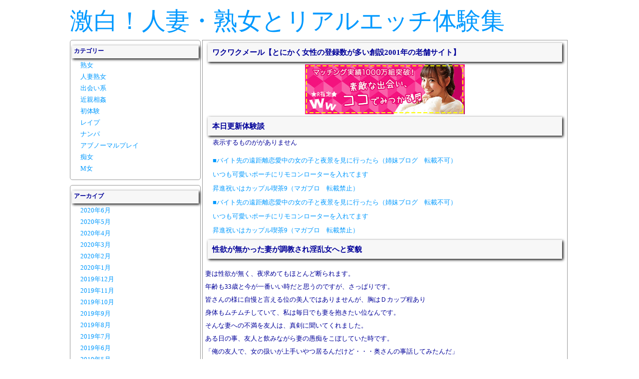

--- FILE ---
content_type: text/html; charset=UTF-8
request_url: https://juku-h.com/archives/911
body_size: 40702
content:

<!DOCTYPE html PUBLIC "-//W3C//DTD XHTML 1.0 Transitional//EN" "http://www.w3.org/TR/xhtml1/DTD/xhtml1-transitional.dtd">
<html xmlns="http://www.w3.org/1999/xhtml" xml:lang="ja">
<head>
<meta http-equiv="Content-Type" content="text/html;charset=UTF-8" />
<meta name="description" content="激白！人妻・熟女とリアルエッチ体験集" />
<meta name="google-site-verification" content="" />


<title>性欲が無かった妻が調教され淫乱女へと変貌  |  激白！人妻・熟女とリアルエッチ体験集</title>
<link rel="stylesheet" href="https://juku-h.com/wp-content/themes/theme_real/style.css" />
<link rel="shortcut icon" href="favicon.ico">
<link rel='dns-prefetch' href='//s.w.org' />
		<script type="text/javascript">
			window._wpemojiSettings = {"baseUrl":"https:\/\/s.w.org\/images\/core\/emoji\/12.0.0-1\/72x72\/","ext":".png","svgUrl":"https:\/\/s.w.org\/images\/core\/emoji\/12.0.0-1\/svg\/","svgExt":".svg","source":{"concatemoji":"https:\/\/juku-h.com\/wp-includes\/js\/wp-emoji-release.min.js?ver=5.4.18"}};
			/*! This file is auto-generated */
			!function(e,a,t){var n,r,o,i=a.createElement("canvas"),p=i.getContext&&i.getContext("2d");function s(e,t){var a=String.fromCharCode;p.clearRect(0,0,i.width,i.height),p.fillText(a.apply(this,e),0,0);e=i.toDataURL();return p.clearRect(0,0,i.width,i.height),p.fillText(a.apply(this,t),0,0),e===i.toDataURL()}function c(e){var t=a.createElement("script");t.src=e,t.defer=t.type="text/javascript",a.getElementsByTagName("head")[0].appendChild(t)}for(o=Array("flag","emoji"),t.supports={everything:!0,everythingExceptFlag:!0},r=0;r<o.length;r++)t.supports[o[r]]=function(e){if(!p||!p.fillText)return!1;switch(p.textBaseline="top",p.font="600 32px Arial",e){case"flag":return s([127987,65039,8205,9895,65039],[127987,65039,8203,9895,65039])?!1:!s([55356,56826,55356,56819],[55356,56826,8203,55356,56819])&&!s([55356,57332,56128,56423,56128,56418,56128,56421,56128,56430,56128,56423,56128,56447],[55356,57332,8203,56128,56423,8203,56128,56418,8203,56128,56421,8203,56128,56430,8203,56128,56423,8203,56128,56447]);case"emoji":return!s([55357,56424,55356,57342,8205,55358,56605,8205,55357,56424,55356,57340],[55357,56424,55356,57342,8203,55358,56605,8203,55357,56424,55356,57340])}return!1}(o[r]),t.supports.everything=t.supports.everything&&t.supports[o[r]],"flag"!==o[r]&&(t.supports.everythingExceptFlag=t.supports.everythingExceptFlag&&t.supports[o[r]]);t.supports.everythingExceptFlag=t.supports.everythingExceptFlag&&!t.supports.flag,t.DOMReady=!1,t.readyCallback=function(){t.DOMReady=!0},t.supports.everything||(n=function(){t.readyCallback()},a.addEventListener?(a.addEventListener("DOMContentLoaded",n,!1),e.addEventListener("load",n,!1)):(e.attachEvent("onload",n),a.attachEvent("onreadystatechange",function(){"complete"===a.readyState&&t.readyCallback()})),(n=t.source||{}).concatemoji?c(n.concatemoji):n.wpemoji&&n.twemoji&&(c(n.twemoji),c(n.wpemoji)))}(window,document,window._wpemojiSettings);
		</script>
		<style type="text/css">
img.wp-smiley,
img.emoji {
	display: inline !important;
	border: none !important;
	box-shadow: none !important;
	height: 1em !important;
	width: 1em !important;
	margin: 0 .07em !important;
	vertical-align: -0.1em !important;
	background: none !important;
	padding: 0 !important;
}
</style>
	<link rel='stylesheet' id='wp-block-library-css'  href='https://juku-h.com/wp-includes/css/dist/block-library/style.min.css?ver=5.4.18' type='text/css' media='all' />
<link rel='stylesheet' id='wordpress-popular-posts-css-css'  href='https://juku-h.com/wp-content/plugins/wordpress-popular-posts/assets/css/wpp.css?ver=5.1.0' type='text/css' media='all' />
<script type='text/javascript'>
/* <![CDATA[ */
var wpp_params = {"sampling_active":"0","sampling_rate":"100","ajax_url":"https:\/\/juku-h.com\/wp-json\/wordpress-popular-posts\/v1\/popular-posts","ID":"911","token":"93eeef2bc2","debug":""};
/* ]]> */
</script>
<script type='text/javascript' src='https://juku-h.com/wp-content/plugins/wordpress-popular-posts/assets/js/wpp-5.0.0.min.js?ver=5.1.0'></script>
<link rel='https://api.w.org/' href='https://juku-h.com/wp-json/' />
<link rel="EditURI" type="application/rsd+xml" title="RSD" href="https://juku-h.com/xmlrpc.php?rsd" />
<link rel="wlwmanifest" type="application/wlwmanifest+xml" href="https://juku-h.com/wp-includes/wlwmanifest.xml" /> 
<link rel='prev' title='３５歳主婦の密かな楽しみ' href='https://juku-h.com/archives/909' />
<link rel='next' title='上司との不倫の末 風俗に落とされた主婦の告白' href='https://juku-h.com/archives/914' />
<meta name="generator" content="WordPress 5.4.18" />
<link rel="canonical" href="https://juku-h.com/archives/911" />
<link rel='shortlink' href='https://juku-h.com/?p=911' />
<link rel="alternate" type="application/json+oembed" href="https://juku-h.com/wp-json/oembed/1.0/embed?url=https%3A%2F%2Fjuku-h.com%2Farchives%2F911" />
<link rel="alternate" type="text/xml+oembed" href="https://juku-h.com/wp-json/oembed/1.0/embed?url=https%3A%2F%2Fjuku-h.com%2Farchives%2F911&#038;format=xml" />
<style data-context="foundation-flickity-css">/*! Flickity v2.0.2
http://flickity.metafizzy.co
---------------------------------------------- */.flickity-enabled{position:relative}.flickity-enabled:focus{outline:0}.flickity-viewport{overflow:hidden;position:relative;height:100%}.flickity-slider{position:absolute;width:100%;height:100%}.flickity-enabled.is-draggable{-webkit-tap-highlight-color:transparent;tap-highlight-color:transparent;-webkit-user-select:none;-moz-user-select:none;-ms-user-select:none;user-select:none}.flickity-enabled.is-draggable .flickity-viewport{cursor:move;cursor:-webkit-grab;cursor:grab}.flickity-enabled.is-draggable .flickity-viewport.is-pointer-down{cursor:-webkit-grabbing;cursor:grabbing}.flickity-prev-next-button{position:absolute;top:50%;width:44px;height:44px;border:none;border-radius:50%;background:#fff;background:hsla(0,0%,100%,.75);cursor:pointer;-webkit-transform:translateY(-50%);transform:translateY(-50%)}.flickity-prev-next-button:hover{background:#fff}.flickity-prev-next-button:focus{outline:0;box-shadow:0 0 0 5px #09f}.flickity-prev-next-button:active{opacity:.6}.flickity-prev-next-button.previous{left:10px}.flickity-prev-next-button.next{right:10px}.flickity-rtl .flickity-prev-next-button.previous{left:auto;right:10px}.flickity-rtl .flickity-prev-next-button.next{right:auto;left:10px}.flickity-prev-next-button:disabled{opacity:.3;cursor:auto}.flickity-prev-next-button svg{position:absolute;left:20%;top:20%;width:60%;height:60%}.flickity-prev-next-button .arrow{fill:#333}.flickity-page-dots{position:absolute;width:100%;bottom:-25px;padding:0;margin:0;list-style:none;text-align:center;line-height:1}.flickity-rtl .flickity-page-dots{direction:rtl}.flickity-page-dots .dot{display:inline-block;width:10px;height:10px;margin:0 8px;background:#333;border-radius:50%;opacity:.25;cursor:pointer}.flickity-page-dots .dot.is-selected{opacity:1}</style><style data-context="foundation-slideout-css">.slideout-menu{position:fixed;left:0;top:0;bottom:0;right:auto;z-index:0;width:256px;overflow-y:auto;-webkit-overflow-scrolling:touch;display:none}.slideout-menu.pushit-right{left:auto;right:0}.slideout-panel{position:relative;z-index:1;will-change:transform}.slideout-open,.slideout-open .slideout-panel,.slideout-open body{overflow:hidden}.slideout-open .slideout-menu{display:block}.pushit{display:none}</style><style>.ios7.web-app-mode.has-fixed header{ background-color: rgba(199,0,234,.88);}</style>		<style type="text/css" id="wp-custom-css">
			.sidebar-widget-title {
  width: 250px;
  height: 20px;
  color: #000099;
  float: left;
  margin: 10px 10px 5px 3px;
  background-color:#f7f7f7;
  box-shadow: 2px 2px 10px #000; /*CSS3*/
  -moz-box-shadow: 2px 2px 10px #000; /* Firefox逕ｨ*/
  -webkit-box-shadow: 2px 2px 5px #000; /* Google Chrome, Safari逕ｨ*/
  
  }

		</style>
		

</head>
<div style="width:1000px;margin:0 auto;">
<body topmargin="0" leftmargin="0" rightmargin="0"class="post-template-default single single-post postid-911 single-format-standard">




<div style="width:1000px;margin:0 auto;"><div class="title"><a href="https://juku-h.com">激白！人妻・熟女とリアルエッチ体験集</a></div>


<div style="margin: 7px 8px;">
</div>	
	
<div id="sidebar">

<div class='sidebar-widget'><h2 class='sidebar-widget-title'>カテゴリー</h2>		<ul>
				<li class="cat-item cat-item-2"><a href="https://juku-h.com/archives/category/%e7%86%9f%e5%a5%b3">熟女</a>
</li>
	<li class="cat-item cat-item-3"><a href="https://juku-h.com/archives/category/%e4%ba%ba%e5%a6%bb%e7%86%9f%e5%a5%b3">人妻熟女</a>
</li>
	<li class="cat-item cat-item-4"><a href="https://juku-h.com/archives/category/%e5%87%ba%e4%bc%9a%e3%81%84%e7%b3%bb">出会い系</a>
</li>
	<li class="cat-item cat-item-11"><a href="https://juku-h.com/archives/category/%e8%bf%91%e8%a6%aa%e7%9b%b8%e5%a7%a6">近親相姦</a>
</li>
	<li class="cat-item cat-item-8"><a href="https://juku-h.com/archives/category/%e5%88%9d%e4%bd%93%e9%a8%93">初体験</a>
</li>
	<li class="cat-item cat-item-39"><a href="https://juku-h.com/archives/category/%e3%83%ac%e3%82%a4%e3%83%97">レイプ</a>
</li>
	<li class="cat-item cat-item-49"><a href="https://juku-h.com/archives/category/%e3%83%8a%e3%83%b3%e3%83%91">ナンパ</a>
</li>
	<li class="cat-item cat-item-15"><a href="https://juku-h.com/archives/category/%e3%82%a2%e3%83%96%e3%83%8e%e3%83%bc%e3%83%9e%e3%83%ab%e3%83%97%e3%83%ac%e3%82%a4">アブノーマルプレイ</a>
</li>
	<li class="cat-item cat-item-16"><a href="https://juku-h.com/archives/category/%e7%97%b4%e5%a5%b3">痴女</a>
</li>
	<li class="cat-item cat-item-14"><a href="https://juku-h.com/archives/category/m%e5%a5%b3">M女</a>
</li>
		</ul>
			</div><div class='sidebar-widget'><h2 class='sidebar-widget-title'>アーカイブ</h2>		<ul>
				<li><a href='https://juku-h.com/archives/date/2020/06'>2020年6月</a></li>
	<li><a href='https://juku-h.com/archives/date/2020/05'>2020年5月</a></li>
	<li><a href='https://juku-h.com/archives/date/2020/04'>2020年4月</a></li>
	<li><a href='https://juku-h.com/archives/date/2020/03'>2020年3月</a></li>
	<li><a href='https://juku-h.com/archives/date/2020/02'>2020年2月</a></li>
	<li><a href='https://juku-h.com/archives/date/2020/01'>2020年1月</a></li>
	<li><a href='https://juku-h.com/archives/date/2019/12'>2019年12月</a></li>
	<li><a href='https://juku-h.com/archives/date/2019/11'>2019年11月</a></li>
	<li><a href='https://juku-h.com/archives/date/2019/10'>2019年10月</a></li>
	<li><a href='https://juku-h.com/archives/date/2019/09'>2019年9月</a></li>
	<li><a href='https://juku-h.com/archives/date/2019/08'>2019年8月</a></li>
	<li><a href='https://juku-h.com/archives/date/2019/07'>2019年7月</a></li>
	<li><a href='https://juku-h.com/archives/date/2019/06'>2019年6月</a></li>
	<li><a href='https://juku-h.com/archives/date/2019/05'>2019年5月</a></li>
	<li><a href='https://juku-h.com/archives/date/2019/04'>2019年4月</a></li>
	<li><a href='https://juku-h.com/archives/date/2019/03'>2019年3月</a></li>
	<li><a href='https://juku-h.com/archives/date/2019/02'>2019年2月</a></li>
	<li><a href='https://juku-h.com/archives/date/2019/01'>2019年1月</a></li>
		</ul>
			</div><div class='widget_text sidebar-widget'><div class="textwidget custom-html-widget"><script type="text/javascript" src="https://rranking9.ziyu.net/js/juku_h.js" charset="shift_jis"></script>

<script type="text/javascript" src="https://rranking9.ziyu.net/rank.php?juku_h"></script><a href="http://www.ziyu.net/" target="_blank" rel="noopener noreferrer"><img src="https://rranking9.ziyu.net/rranking.gif" alt="アクセスランキング" border="0" width="35" height="11"></a><noscript><a href="http://www.ziyu.net/" target="_blank" rel="noopener noreferrer">アクセスランキング</a></noscript></div></div>
<div class='sidebar-widget'>
<h2 class='sidebar-widget-title'>多く読まれている記事</h2><!-- cached -->
<!-- WordPress Popular Posts -->

<ul class="wpp-list">
<li>
<a href="https://juku-h.com/archives/660" title="隣の奥さんがパンチラを見せてきたんです" class="wpp-post-title" target="_self">隣の奥さんがパンチラを見せてきたんです...</a>
</li>
<li>
<a href="https://juku-h.com/archives/1031" title="他人に抱かれて悶える妻に激しい嫉妬と興奮を覚えたスワッピング体験" class="wpp-post-title" target="_self">他人に抱かれて悶える妻に激しい嫉妬と興奮を覚えたス...</a>
</li>
<li>
<a href="https://juku-h.com/archives/1201" title="妻とは姉妹に見えるほど若々しい義母" class="wpp-post-title" target="_self">妻とは姉妹に見えるほど若々しい義母...</a>
</li>
<li>
<a href="https://juku-h.com/archives/1223" title="還暦の義母がこんなにいいとは" class="wpp-post-title" target="_self">還暦の義母がこんなにいいとは...</a>
</li>
<li>
<a href="https://juku-h.com/archives/95" title="会社の女上司を忘年会で酔わせてセックスしようとしたら・・・" class="wpp-post-title" target="_self">会社の女上司を忘年会で酔わせてセックスしようとした...</a>
</li>
<li>
<a href="https://juku-h.com/archives/224" title="単身赴任中に私が体験した50代の人妻との浮気" class="wpp-post-title" target="_self">単身赴任中に私が体験した50代の人妻との浮気...</a>
</li>
<li>
<a href="https://juku-h.com/archives/453" title="出会い系で知り合った54歳の熟女は正常位しか経験がなかったｗ" class="wpp-post-title" target="_self">出会い系で知り合った54歳の熟女は正常位しか経験が...</a>
</li>
<li>
<a href="https://juku-h.com/archives/455" title="昔から好きだった叔母と一つになれた日" class="wpp-post-title" target="_self">昔から好きだった叔母と一つになれた日...</a>
</li>
</ul>

</div>
<div class='widget_text sidebar-widget'><div class="textwidget custom-html-widget"><h2 class="sidebar-widget-title">コチラのサイトにもエロ話が沢山！</h2>



<a href="http://blog-news.doorblog.jp/">ぶろにゅー</a><br>
<a href="http://farrgut.blog.fc2.com/">禁断の体験 エッチな告白集</a><br>
<a href="http://kokuhakutaiken.com/">エッチな体験談や萌えた体験談ブログ</a></div></div><div class='sidebar-widget'><h2 class='sidebar-widget-title'>タグ</h2><div class="tagcloud"><a href="https://juku-h.com/archives/tag/sm" class="tag-cloud-link tag-link-46 tag-link-position-1" style="font-size: 10.886597938144pt;" aria-label="SM (4個の項目)">SM</a>
<a href="https://juku-h.com/archives/tag/%e3%81%8a%e5%b0%bb" class="tag-cloud-link tag-link-40 tag-link-position-2" style="font-size: 14.494845360825pt;" aria-label="お尻 (15個の項目)">お尻</a>
<a href="https://juku-h.com/archives/tag/%e3%82%a2%e3%83%8a%e3%83%ab" class="tag-cloud-link tag-link-35 tag-link-position-3" style="font-size: 14.494845360825pt;" aria-label="アナル (15個の項目)">アナル</a>
<a href="https://juku-h.com/archives/tag/%e3%82%aa%e3%83%8a%e3%83%8b%e3%83%bc" class="tag-cloud-link tag-link-24 tag-link-position-4" style="font-size: 17.237113402062pt;" aria-label="オナニー (37個の項目)">オナニー</a>
<a href="https://juku-h.com/archives/tag/%e3%82%ab%e3%83%bc%e3%82%bb%e3%83%83%e3%82%af%e3%82%b9" class="tag-cloud-link tag-link-27 tag-link-position-5" style="font-size: 13.051546391753pt;" aria-label="カーセックス (9個の項目)">カーセックス</a>
<a href="https://juku-h.com/archives/tag/%e3%82%b9%e3%83%ac%e3%83%b3%e3%83%80%e3%83%bc" class="tag-cloud-link tag-link-41 tag-link-position-6" style="font-size: 14.134020618557pt;" aria-label="スレンダー (13個の項目)">スレンダー</a>
<a href="https://juku-h.com/archives/tag/%e3%82%b9%e3%83%af%e3%83%83%e3%83%94%e3%83%b3%e3%82%b0" class="tag-cloud-link tag-link-43 tag-link-position-7" style="font-size: 15.072164948454pt;" aria-label="スワッピング (18個の項目)">スワッピング</a>
<a href="https://juku-h.com/archives/tag/%e3%82%bb%e3%83%95%e3%83%ac" class="tag-cloud-link tag-link-31 tag-link-position-8" style="font-size: 17.092783505155pt;" aria-label="セフレ (35個の項目)">セフレ</a>
<a href="https://juku-h.com/archives/tag/%e3%83%88%e3%82%a4%e3%83%ac" class="tag-cloud-link tag-link-29 tag-link-position-9" style="font-size: 9.2989690721649pt;" aria-label="トイレ (2個の項目)">トイレ</a>
<a href="https://juku-h.com/archives/tag/%e3%83%8a%e3%83%b3%e3%83%91" class="tag-cloud-link tag-link-33 tag-link-position-10" style="font-size: 14.350515463918pt;" aria-label="ナンパ (14個の項目)">ナンパ</a>
<a href="https://juku-h.com/archives/tag/%e3%83%90%e3%83%84%e3%82%a4%e3%83%81" class="tag-cloud-link tag-link-28 tag-link-position-11" style="font-size: 12.329896907216pt;" aria-label="バツイチ (7個の項目)">バツイチ</a>
<a href="https://juku-h.com/archives/tag/%e3%83%95%e3%82%a7%e3%83%a9" class="tag-cloud-link tag-link-38 tag-link-position-12" style="font-size: 21.134020618557pt;" aria-label="フェラ (130個の項目)">フェラ</a>
<a href="https://juku-h.com/archives/tag/%e3%83%9d%e3%83%83%e3%83%81%e3%83%a3%e3%83%aa" class="tag-cloud-link tag-link-21 tag-link-position-13" style="font-size: 16.154639175258pt;" aria-label="ポッチャリ (26個の項目)">ポッチャリ</a>
<a href="https://juku-h.com/archives/tag/%e3%83%ac%e3%82%a4%e3%83%97" class="tag-cloud-link tag-link-34 tag-link-position-14" style="font-size: 14.711340206186pt;" aria-label="レイプ (16個の項目)">レイプ</a>
<a href="https://juku-h.com/archives/tag/%e4%b8%ad%e5%87%ba%e3%81%97" class="tag-cloud-link tag-link-19 tag-link-position-15" style="font-size: 22pt;" aria-label="中出し (173個の項目)">中出し</a>
<a href="https://juku-h.com/archives/tag/%e4%b9%b1%e4%ba%a4" class="tag-cloud-link tag-link-48 tag-link-position-16" style="font-size: 15.072164948454pt;" aria-label="乱交 (18個の項目)">乱交</a>
<a href="https://juku-h.com/archives/tag/%e4%ba%ba%e5%a6%bb%e7%86%9f%e5%a5%b3" class="tag-cloud-link tag-link-9 tag-link-position-17" style="font-size: 17.742268041237pt;" aria-label="人妻熟女 (44個の項目)">人妻熟女</a>
<a href="https://juku-h.com/archives/tag/%e5%87%a6%e5%a5%b3" class="tag-cloud-link tag-link-57 tag-link-position-18" style="font-size: 12.329896907216pt;" aria-label="処女 (7個の項目)">処女</a>
<a href="https://juku-h.com/archives/tag/%e5%87%ba%e4%bc%9a%e3%81%84" class="tag-cloud-link tag-link-5 tag-link-position-19" style="font-size: 14.494845360825pt;" aria-label="出会い (15個の項目)">出会い</a>
<a href="https://juku-h.com/archives/tag/%e5%87%ba%e4%bc%9a%e3%81%84%e7%b3%bb" class="tag-cloud-link tag-link-17 tag-link-position-20" style="font-size: 11.969072164948pt;" aria-label="出会い系 (6個の項目)">出会い系</a>
<a href="https://juku-h.com/archives/tag/%e5%88%9d%e4%bd%93%e9%a8%93" class="tag-cloud-link tag-link-10 tag-link-position-21" style="font-size: 12.690721649485pt;" aria-label="初体験 (8個の項目)">初体験</a>
<a href="https://juku-h.com/archives/tag/%e5%a6%8a%e5%a8%a0" class="tag-cloud-link tag-link-23 tag-link-position-22" style="font-size: 10.164948453608pt;" aria-label="妊娠 (3個の項目)">妊娠</a>
<a href="https://juku-h.com/archives/tag/%e5%b1%8b%e5%a4%96" class="tag-cloud-link tag-link-47 tag-link-position-23" style="font-size: 13.845360824742pt;" aria-label="屋外 (12個の項目)">屋外</a>
<a href="https://juku-h.com/archives/tag/%e5%b7%a8%e4%b9%b3" class="tag-cloud-link tag-link-20 tag-link-position-24" style="font-size: 20.845360824742pt;" aria-label="巨乳 (118個の項目)">巨乳</a>
<a href="https://juku-h.com/archives/tag/%e5%b7%a8%e5%b0%bb" class="tag-cloud-link tag-link-45 tag-link-position-25" style="font-size: 17.742268041237pt;" aria-label="巨尻 (44個の項目)">巨尻</a>
<a href="https://juku-h.com/archives/tag/%e6%82%aa%e6%88%af" class="tag-cloud-link tag-link-52 tag-link-position-26" style="font-size: 11.463917525773pt;" aria-label="悪戯 (5個の項目)">悪戯</a>
<a href="https://juku-h.com/archives/tag/%e6%89%8b%e3%82%b3%e3%82%ad" class="tag-cloud-link tag-link-37 tag-link-position-27" style="font-size: 18.319587628866pt;" aria-label="手コキ (53個の項目)">手コキ</a>
<a href="https://juku-h.com/archives/tag/%e6%b0%b4%e7%9d%80" class="tag-cloud-link tag-link-59 tag-link-position-28" style="font-size: 8pt;" aria-label="水着 (1個の項目)">水着</a>
<a href="https://juku-h.com/archives/tag/%e6%bd%ae%e5%90%b9%e3%81%8d" class="tag-cloud-link tag-link-44 tag-link-position-29" style="font-size: 16.731958762887pt;" aria-label="潮吹き (31個の項目)">潮吹き</a>
<a href="https://juku-h.com/archives/tag/%e7%86%9f%e5%a5%b3" class="tag-cloud-link tag-link-6 tag-link-position-30" style="font-size: 18.247422680412pt;" aria-label="熟女 (52個の項目)">熟女</a>
<a href="https://juku-h.com/archives/tag/%e7%88%86%e4%b9%b3" class="tag-cloud-link tag-link-51 tag-link-position-31" style="font-size: 12.690721649485pt;" aria-label="爆乳 (8個の項目)">爆乳</a>
<a href="https://juku-h.com/archives/tag/%e7%97%b4%e6%bc%a2" class="tag-cloud-link tag-link-42 tag-link-position-32" style="font-size: 12.690721649485pt;" aria-label="痴漢 (8個の項目)">痴漢</a>
<a href="https://juku-h.com/archives/tag/%e7%9c%8b%e8%ad%b7%e5%a9%a6" class="tag-cloud-link tag-link-53 tag-link-position-33" style="font-size: 8pt;" aria-label="看護婦 (1個の項目)">看護婦</a>
<a href="https://juku-h.com/archives/tag/%e7%be%8e%e5%b7%a8%e4%b9%b3" class="tag-cloud-link tag-link-55 tag-link-position-34" style="font-size: 17.381443298969pt;" aria-label="美巨乳 (39個の項目)">美巨乳</a>
<a href="https://juku-h.com/archives/tag/%e7%be%8e%e5%bd%a2" class="tag-cloud-link tag-link-7 tag-link-position-35" style="font-size: 16.876288659794pt;" aria-label="美形 (33個の項目)">美形</a>
<a href="https://juku-h.com/archives/tag/%e7%be%8e%e7%86%9f%e5%a5%b3" class="tag-cloud-link tag-link-30 tag-link-position-36" style="font-size: 19.474226804124pt;" aria-label="美熟女 (76個の項目)">美熟女</a>
<a href="https://juku-h.com/archives/tag/%e7%be%a9%e6%af%8d" class="tag-cloud-link tag-link-13 tag-link-position-37" style="font-size: 13.845360824742pt;" aria-label="義母 (12個の項目)">義母</a>
<a href="https://juku-h.com/archives/tag/%e8%a4%87%e6%95%b0%e3%83%97%e3%83%ac%e3%82%a4" class="tag-cloud-link tag-link-32 tag-link-position-38" style="font-size: 13.051546391753pt;" aria-label="複数プレイ (9個の項目)">複数プレイ</a>
<a href="https://juku-h.com/archives/tag/%e8%a6%97%e3%81%8d" class="tag-cloud-link tag-link-58 tag-link-position-39" style="font-size: 11.463917525773pt;" aria-label="覗き (5個の項目)">覗き</a>
<a href="https://juku-h.com/archives/tag/%e8%b2%a7%e4%b9%b3" class="tag-cloud-link tag-link-60 tag-link-position-40" style="font-size: 8pt;" aria-label="貧乳 (1個の項目)">貧乳</a>
<a href="https://juku-h.com/archives/tag/%e8%bf%91%e8%a6%aa%e7%9b%b8%e5%a7%a6" class="tag-cloud-link tag-link-12 tag-link-position-41" style="font-size: 12.329896907216pt;" aria-label="近親相姦 (7個の項目)">近親相姦</a>
<a href="https://juku-h.com/archives/tag/%e9%80%86%e3%83%8a%e3%83%b3" class="tag-cloud-link tag-link-56 tag-link-position-42" style="font-size: 13.340206185567pt;" aria-label="逆ナン (10個の項目)">逆ナン</a>
<a href="https://juku-h.com/archives/tag/%e9%83%bd%e5%b8%82%e4%bc%9d%e8%aa%ac" class="tag-cloud-link tag-link-54 tag-link-position-43" style="font-size: 8pt;" aria-label="都市伝説 (1個の項目)">都市伝説</a>
<a href="https://juku-h.com/archives/tag/%e9%87%8e%e5%a4%96%e3%83%97%e3%83%ac%e3%82%a4" class="tag-cloud-link tag-link-50 tag-link-position-44" style="font-size: 15.649484536082pt;" aria-label="野外プレイ (22個の項目)">野外プレイ</a>
<a href="https://juku-h.com/archives/tag/%e9%a2%a8%e4%bf%97%e5%ac%a2" class="tag-cloud-link tag-link-36 tag-link-position-45" style="font-size: 12.329896907216pt;" aria-label="風俗嬢 (7個の項目)">風俗嬢</a></div>
</div><div class='sidebar-widget'><h2 class='sidebar-widget-title'><a class="rsswidget" href="https://juku-h.com/feed"><img class="rss-widget-icon" style="border:0" width="14" height="14" src="https://juku-h.com/wp-includes/images/rss.png" alt="RSS" /></a> <a class="rsswidget" href="https://juku-h.com/">激白！人妻・熟女とリアルエッチ体験集</a></h2><ul><li><a class='rsswidget' href='https://juku-h.com/archives/1258'>65歳の幸子さんはおもしろいようにすぐ逝く</a></li></ul></div>

<!-- 
<iframe src="" style="width: 240px; height: 140px; background-color: white;" scrolling="no" frameborder="0" ></iframe>
/.widget-area -->
</div>
<div class="main-box">
<div class="kiji_name_box"><h2 class="kiji_name_boxtxt">ワクワクメール【とにかく女性の登録数が多い創設2001年の老舗サイト】</h2></div>
<div align="center">
<a href="https://preaf.jp/pa.do?s=v03970&o=30926&guid=ON">
<img src="https://mo.preaf.jp/bn/o30926_25.jpg" border="0"></a>
</div>


<div class="kiji_name_box"><h2 class="kiji_name_boxtxt">本日更新体験談</h2></div>
<div class="rss_feed">

<ul>
<li>表示するものががありません</li></ul>

<ul>
<li class="hentry">
<a href="https://kokuhakutaiken.com/blog-entry-43769.html" rel="bookmark">
<span class="entry-title">■バイト先の遠距離恋愛中の女の子と夜景を見に行ったら（姉妹ブログ　転載不可）</span>
</a>
</li>
<li class="hentry">
<a href="https://kokuhakutaiken.com/blog-entry-43768.html" rel="bookmark">
<span class="entry-title">いつも可愛いポーチにリモコンローターを入れてます</span>
</a>
</li>
<li class="hentry">
<a href="https://kokuhakutaiken.com/blog-entry-43606.html" rel="bookmark">
<span class="entry-title">昇進祝いはカップル喫茶9（マガブロ　転載禁止）</span>
</a>
</li>
</ul>

<ul>
<li class="hentry">
<a href="https://kokuhakutaiken.com/blog-entry-43769.html" rel="bookmark">
<span class="entry-title">■バイト先の遠距離恋愛中の女の子と夜景を見に行ったら（姉妹ブログ　転載不可）</span>
</a>
</li>
<li class="hentry">
<a href="https://kokuhakutaiken.com/blog-entry-43768.html" rel="bookmark">
<span class="entry-title">いつも可愛いポーチにリモコンローターを入れてます</span>
</a>
</li>
<li class="hentry">
<a href="https://kokuhakutaiken.com/blog-entry-43606.html" rel="bookmark">
<span class="entry-title">昇進祝いはカップル喫茶9（マガブロ　転載禁止）</span>
</a>
</li>
</ul>


<div class="kiji_name_box"><h2 class="kiji_name_boxtxt">性欲が無かった妻が調教され淫乱女へと変貌</h2></div>


<div id="content-box">
<p>妻は性欲が無く、夜求めてもほとんど断られます。 </p>
<p>年齢も33歳と今が一番いい時だと思うのですが、さっぱりです。 </p>
<p>皆さんの様に自慢と言える位の美人ではありませんが、胸はＤカップ程あり </p>
<p>身体もムチムチしていて、私は毎日でも妻を抱きたい位なんです。<span id="more-911"></span></p>
<p>そんな妻への不満を友人は、真剣に聞いてくれました。 </p>
<p>ある日の事、友人と飲みながら妻の愚痴をこぼしていた時です。 </p>
<p>「俺の友人で、女の扱いが上手いやつ居るんだけど・・・奥さんの事話してみたんだ」 </p>
<p>「へぇ～・・でどうだった？」 </p>
<p>「ん～彼に言わせれば、数日で淫乱な女になるって自慢げに言ってた！」 </p>
<p>「出来る訳無いよ！本当堅物で、入れると痛いって怒るし・・・無理無理」 </p>
<p>「一度、彼に会って話してみるか？」 </p>
<p>「あ～いいよ。今すぐにでも・・・」</p>
<p>酔った勢いもあった。 </p>
<p>「ちょっと電話してみるよ」 </p>
<p>そんな訳で、友人の友人Ａさんに会う事になったんです。 </p>
<p>20分程して、Ａさんが現れました。 </p>
<p>凄くカッコいい感じで、体もガッチリした体育会系で、話も落ち着いた感じで信頼がおける人でした。 </p>
<p>「で・・奥さんエッチ嫌いなの？」 </p>
<p>「そうなんですよ！困ってしまって・・・」 </p>
<p>「奥さんを変えるの簡単ですけど、やってみます？」 </p>
<p>「本当ですか？」 </p>
<p>「でも、私が奥さんを抱くって事ですけど、良いんですか？」 </p>
<p>「妻が変わるなら、全然ＯＫです」 </p>
<p>「じゃ、どんな感じに変わって欲しいんですか？」 </p>
<p>どうせ無理と承知で、超淫乱な女！一日中、アソコからエッチな汁出す位・・・。 </p>
<p>「本当にいいんですか？旦那さんも大変になりますよ」 </p>
<p>「是非！お願いします」 </p>
<p>勢いって怖いもので、そのまま妻の待つ我が家へ向かう事になったんです。</p>
<p>家に着くと、妻がソファーに寝ころびＴＶを見ていました。 </p>
<p>友人が来たことを察すると、妻は笑顔で出迎えてくれました。 </p>
<p>友人は何度も会っているので、”どうも!!!”ってな感じでしたが、Ａさんには驚いた感じで、 </p>
<p>おどおどした態度で、何故か頬を赤らめていました。 </p>
<p>確かに、妻の理想像に近い感じの人でした。 </p>
<p>４人で酒を飲みながら、色々話している時も、妻は彼にうっとりした表情で見つめているんです。 </p>
<p>友人は”じゃ、先帰るけど・・・大丈夫か？”と言いながら帰って行きました。 </p>
<p>暫くして、私も眠くなったと言い2階に上がって行きました。 </p>
<p>妻は、彼との話に夢中で、私の事など気にもしていませんでした。 </p>
<p>小一時間程、２階の寝室でＴＶを見てから１階へ様子を伺いに降りて行くと、な・な・何と </p>
<p>彼に抱かれていたんです。妻が喘ぎ声を出し、彼のチンポを咥えています。 </p>
<p>彼にマンコを舐められ、妻が必死に逝くのを我慢している様でした。 </p>
<p>信じられませんでした。あんなにエッチが嫌いな妻が、こんなにも簡単に落ちるなんて・・・。 </p>
<p>その後、暫く２人はＳＥＸを堪能し、Ａさんは帰って行きました。</p>
<p>翌日、Ａさんからメールが届き、奥さんを本当に変えていいんですよね。 </p>
<p>今日、奥さんを一日預かりますと書かれていた。 </p>
<p>私も意地です。”お願いします”と書き込み返信しました。 </p>
<p>間もなく、妻が慌てる様に”ちょっと友達から誘いの連絡来たから、行って来るね！夕飯食べてて” </p>
<p>そう言うと、いつも以上に念入りに化粧をして、今まで来た事も無い服に身を包み鼻歌交じりに出て行ったんです。 </p>
<p>こんなにも女は男で変わる者かと思いました。 </p>
<p>昼食を済ませ、１人家でゴロゴロしていると、Ａさんからメールが届いたんです。 </p>
<p>メール：奥さんの変わる所、見ますか？今、奥さん凄い事になってますよ！ ○○スポーツジムにいます。来てみて下さい。</p>
<p>そんな文章に、居てもたっても居られず、直ぐに向かいました。 </p>
<p>○○スポーツジムの前に行くと”本日休館”と書かれていました。 </p>
<p>そして、ちょっとマッチョな男が近寄って来て、○○さんですか？と聞かれ”はい”と答えました。 </p>
<p>彼に連れられ、裏手からジムの中に入って行きました。個室らしき部屋に案内されると、 </p>
<p>「ここで中の様子を見る事が出来るから・・・どうぞ！」 </p>
<p>そう言って彼は部屋から出て行きました。 </p>
<p>個室にはティッシュとゴミ箱！恐る恐る前のカーテンを開けると、目の前にジムが見えます。 </p>
<p>多分、ミラーガラスなんでしょう！ </p>
<p>ジム中央の椅子には、全裸の妻が縛られハァハァ息を荒げていました。 </p>
<p>Ａさんも裸で、物凄い巨根が反り上がっています。他にもマッチョな男性が数人やはり巨根でした。 </p>
<p>妻の下半身はダラダラ濡れています。 </p>
<p>私が来た事を知ったんでしょう？Ａさんが妻の座る椅子を私の方へ運び目の前で妻のマンコを見せて来たんです。 </p>
<p>見慣れたハズの妻のマンコは、何か違って見えました。 </p>
<p>息使いと同じくマンコの肉もヒクヒク動いているんです。 </p>
<p>しかも、お尻の穴にはコルクの様な栓がされていたんです。 </p>
<p>電動アンマで、刺激されるとヒィヒィと叫ぶ妻！体を激しく動かしたと思うと、何と潮を噴き上げたんです。 </p>
<p>それでも、彼らは妻を必要に刺激していました。潮は何度も激しく飛び跳ね、こっちにも飛んでくる勢いです。 </p>
<p>妻は狂ったかのように喘ぎ・悦び、視点が定まらなくなっていました。 </p>
<p>お尻の栓を外されると、妻は穴から大量の液を放出！それと同時に潮も噴き上げた。 </p>
<p>そんな事が繰り返され数時間が経過した。 </p>
<p>妻のマンコが、まるで生き物の様にヒクヒクと蠢いていた。 </p>
<p>男達に指を入れられると、呑み込む勢いだ。 </p>
<p>私は、妻の帰りを家で待つ事にしたのだ。 </p>
<p>夜も２１時を回っていた。車で送られてきた妻の視点が定まっていない。 </p>
<p>抱きかかえる様に、妻をベットに横にした。</p>
<p>翌日から、私は出張と言う事にして家を空けた。 </p>
<p>妻は、Ａさんに更に１週間調教され続けたのだ。Ａさんは昼夜を問わず妻を甚振り、身体に教え込んだと言う。</p>
<p>この時から、妻は明らかに変わった。私の欲求にも答えるようになっていたし、何よりエロい体になっていた。 </p>
<p>妻は、申し訳ないと言う気持ちもあるのか？私にやけに優しく接する様になった気がする。 </p>
<p>私は大変満足だ！でも妻は違うだろう。もっと激しいＳＥＸを望んでいると思う。 </p>
<p>Ａさんは私との約束通り、妻を捨てて消えた。</p>
</div>

</div>

<div id="footer" style="color:#999999;text-align:center;width: 100%;">
<br>
<br>
<br>

---激白！人妻・熟女とリアルエッチ体験集---<br>

人妻・熟女を中心に誰にも言えない秘密の体験談を紹介します
</div>

        <script type="text/javascript">
            (function(){
                document.addEventListener('DOMContentLoaded', function(){
                    let wpp_widgets = document.querySelectorAll('.popular-posts-sr');

                    if ( wpp_widgets ) {
                        for (let i = 0; i < wpp_widgets.length; i++) {
                            let wpp_widget = wpp_widgets[i];
                            WordPressPopularPosts.theme(wpp_widget);
                        }
                    }
                });
            })();
        </script>
                <script>
            var WPPImageObserver = null;

            function wpp_load_img(img) {
                if ( ! 'imgSrc' in img.dataset || ! img.dataset.imgSrc )
                    return;

                img.src = img.dataset.imgSrc;

                if ( 'imgSrcset' in img.dataset ) {
                    img.srcset = img.dataset.imgSrcset;
                    img.removeAttribute('data-img-srcset');
                }

                img.classList.remove('wpp-lazyload');
                img.removeAttribute('data-img-src');
                img.classList.add('wpp-lazyloaded');
            }

            function wpp_observe_imgs(){
                let wpp_images = document.querySelectorAll('img.wpp-lazyload'),
                    wpp_widgets = document.querySelectorAll('.popular-posts-sr');

                if ( wpp_images.length || wpp_widgets.length ) {
                    if ( 'IntersectionObserver' in window ) {
                        WPPImageObserver = new IntersectionObserver(function(entries, observer) {
                            entries.forEach(function(entry) {
                                if (entry.isIntersecting) {
                                    let img = entry.target;
                                    wpp_load_img(img);
                                    WPPImageObserver.unobserve(img);
                                }
                            });
                        });

                        if ( wpp_images.length ) {
                            wpp_images.forEach(function(image) {
                                WPPImageObserver.observe(image);
                            });
                        }

                        if ( wpp_widgets.length ) {
                            for (var i = 0; i < wpp_widgets.length; i++) {
                                let wpp_widget_images = wpp_widgets[i].querySelectorAll('img.wpp-lazyload');

                                if ( ! wpp_widget_images.length && wpp_widgets[i].shadowRoot ) {
                                    wpp_widget_images = wpp_widgets[i].shadowRoot.querySelectorAll('img.wpp-lazyload');
                                }

                                if ( wpp_widget_images.length ) {
                                    wpp_widget_images.forEach(function(image) {
                                        WPPImageObserver.observe(image);
                                    });
                                }
                            }
                        }
                    } /** Fallback for older browsers */
                    else {
                        if ( wpp_images.length ) {
                            for (var i = 0; i < wpp_images.length; i++) {
                                wpp_load_img(wpp_images[i]);
                                wpp_images[i].classList.remove('wpp-lazyloaded');
                            }
                        }

                        if ( wpp_widgets.length ) {
                            for (var j = 0; j < wpp_widgets.length; j++) {
                                let wpp_widget = wpp_widgets[j],
                                    wpp_widget_images = wpp_widget.querySelectorAll('img.wpp-lazyload');

                                if ( ! wpp_widget_images.length && wpp_widget.shadowRoot ) {
                                    wpp_widget_images = wpp_widget.shadowRoot.querySelectorAll('img.wpp-lazyload');
                                }

                                if ( wpp_widget_images.length ) {
                                    for (var k = 0; k < wpp_widget_images.length; k++) {
                                        wpp_load_img(wpp_widget_images[k]);
                                        wpp_widget_images[k].classList.remove('wpp-lazyloaded');
                                    }
                                }
                            }
                        }
                    }
                }
            }

            document.addEventListener('DOMContentLoaded', function() {
                wpp_observe_imgs();

                // When an ajaxified WPP widget loads,
                // Lazy load its images
                document.addEventListener('wpp-onload', function(){
                    wpp_observe_imgs();
                });
            });
        </script>
        <!-- Powered by WPtouch: 4.3.37 --><script type='text/javascript' src='https://juku-h.com/wp-includes/js/wp-embed.min.js?ver=5.4.18'></script>
<script src="//js.smac-ad.com/000/013/885.js"></script>
</div>
</body>
</html></div>

--- FILE ---
content_type: text/css
request_url: https://juku-h.com/wp-content/themes/theme_real/style.css
body_size: 2796
content:
@charset "utf-8";
/*
Theme Name: juku-h
Theme URI: https://juku-h.com/
Description: �����I�l�ȁE�n���ƃ��A���G�b�`�̌��W
Version: 1.0
Author: 
Author URI: https://juku-h.com/
*/



body {
    color: #000099;
	font-size:13px;
	margin:0px;
 }
h2 {
        margin: 0px;
        color: #999;
        padding: 3px 0px 3px 4px;
        overflow:hidden;
	
}

p {

    width: 720px;	/* �{�b�N�X�̉������w�肷�� */
    font-size: 13px;	/* �t�H���g�̃T�C�Y���w�肷�� */
    line-height: 13px;	/* �s�̍����������l�{�P��(px)�Ŏw�肷�� */

	}
	
a:link {
       text-decoration:none;
       color: #0099ff;

}

a:visited {
       color: #0099ff;
}

a:hover {
       color: #ff9933;
}

img {
	border:0px;
}

ul { 
  padding: 0px 20px;
  
}

li { margin: 5px 0px 5px 0px; list-style: none;}

#feed li{  
  width: 670px;
  border-bottom: dashed 1px;
  padding: 0px 5px;
  
  
  }
  
#imgfeed  img {
  width: 230px;
  margin: 5px 0px;
  
  }
  
  
#sidebar {
	width:260px;
	margin-right: 5px;
	float:left;
	
	}

#content-box  {
  width: 730px;
  float: left;
  height: 100%;
  padding: 5px 0px 5px 5px;
  
  }

.main-box {
  width: 730px;
  float: left;
  height: 100%;
  border: 1px solid #999;
  
  
  }

.sidebar-widget {
  width:260px;
  font-size: 13px;
  margin-bottom: 10px;
   -moz-border-radius: 5px;    /* Firefox */
   -webkit-border-radius: 5px; /* Safari,Chrome */
   border-radius: 5px;         /* CSS3 */
   border: 1px #999 solid;     /* 枠線の装飾 */
  
  }

.sidebar-widget-title {
  font-size:12px;
  color: #0099ff;
  
  }

.sidebar-site-link  {
  width: 200px;
  border-bottom: dashed 1px;
  float: left;
  padding: 10px 15px 10px;
  margin-left: 15px
    
  }

.kiji_name_box {
  width: 710px;
  height: 38px;
  color: #000099;
  float: left;
  margin: 5px 10px 5px;
  background-color:#f7f7f7;
  box-shadow: 2px 2px 10px #000; /*CSS3*/
  -moz-box-shadow: 2px 2px 10px #000; /* Firefox用*/
  -webkit-box-shadow: 2px 2px 5px #000; /* Google Chrome, Safari用*/
  
  }

.kiji_name_boxtxt {
  font-size: 15px;
  color: #000099;
  float: left;
  margin: 7px 5px;
  
  }


.side_name_box {
  width: 250px;
  height: 30px;
  color: #000099;
  float: left;
  margin: 10px 10px 5px 5px;
  background-color:#f7f7f7;
  box-shadow: 2px 2px 10px #000; /*CSS3*/
  -moz-box-shadow: 2px 2px 10px #000; /* Firefox用*/
  -webkit-box-shadow: 2px 2px 5px #000; /* Google Chrome, Safari用*/
  
  }

.side_name_boxtxt {
  font-size: 15px;
  color: #000099;
  float: left;
  margin: 7px 5px;
  
  }

.title  {
  width: 1000px;
  height: 60px;
  font-size: 48px;
  margin: 10px 0px 10px 0px;
  
  }
  
.and_more  {
 width: 730px;
 text-align: left;
 font-size:15px;
 padding: 40px 0px 0px 15px;
 
 }
 
.rss_feed  {
 text-align: left;
  
  }

.hentry {
 float: left;
 width: 730px;

}























